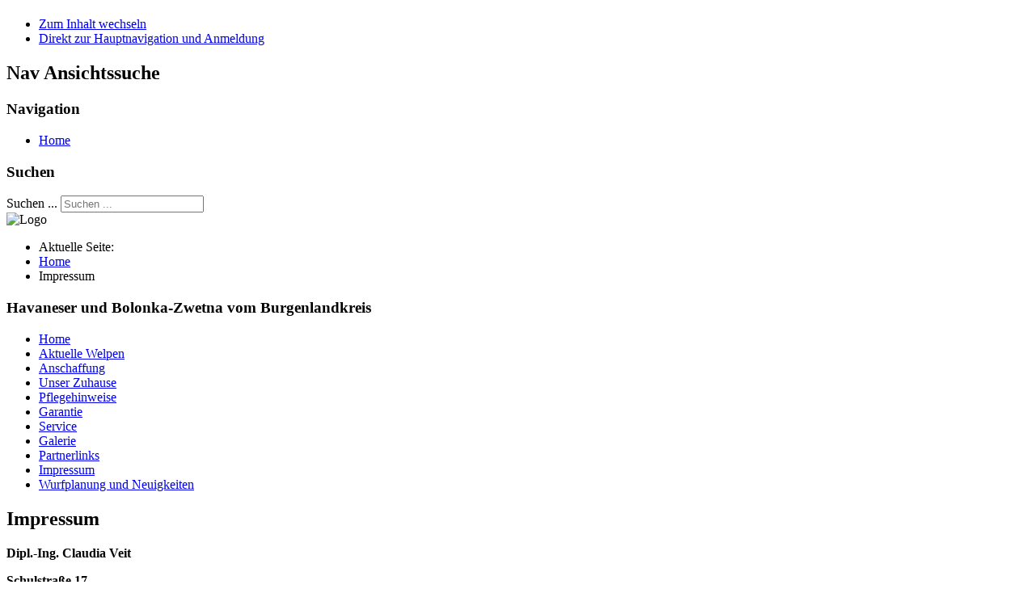

--- FILE ---
content_type: text/html; charset=utf-8
request_url: https://havaneser-bolonka.de/index.php/veit
body_size: 3871
content:
	<!DOCTYPE html><html xmlns="http://www.w3.org/1999/xhtml" xml:lang="de-de" lang="de-de" dir="ltr" >
	<head>
		<base href="https://havaneser-bolonka.de/index.php/veit" />
	<meta http-equiv="content-type" content="text/html; charset=utf-8" />
	<meta name="keywords" content="Havaneser, Havaneserwelpen, Havaneserhündin, Havaneserrüden, Bolonka Zwetna, Bolonka,zwetnas, Bolonka, Zwetna welpen, Zucht,Havaneser vom Züchter,Bolonka Zwetna vom Züchter,Wohnungshunde,kleine Hunde,Wohnungshunderasse" />
	<meta name="description" content="Havaneser und Bolonka Zwetna vom Burgenlandkreis" />
	<meta name="generator" content="Joomla! - Open Source Content Management" />
	<title>Impressum</title>
	<link href="/templates/beez5/favicon.ico" rel="shortcut icon" type="image/vnd.microsoft.icon" />
	<link href="https://havaneser-bolonka.de/index.php/component/search/?Itemid=495&amp;format=opensearch" rel="search" title="Suchen Havaneser-Bolonka vom Burgenlandkreis" type="application/opensearchdescription+xml" />
	<style type="text/css">
div.mod_search63 input[type="search"]{ width:auto; }
	</style>
	<script type="application/json" class="joomla-script-options new">{"csrf.token":"b8dfa5268818ed30a058da8e23789270","system.paths":{"root":"","base":""}}</script>
	<script src="/media/jui/js/jquery.min.js?e725e213ca81b630725cac852b130cfb" type="text/javascript"></script>
	<script src="/media/jui/js/jquery-noconflict.js?e725e213ca81b630725cac852b130cfb" type="text/javascript"></script>
	<script src="/media/jui/js/jquery-migrate.min.js?e725e213ca81b630725cac852b130cfb" type="text/javascript"></script>
	<script src="/media/jui/js/bootstrap.min.js?e725e213ca81b630725cac852b130cfb" type="text/javascript"></script>
	<script src="/media/system/js/mootools-core.js?e725e213ca81b630725cac852b130cfb" type="text/javascript"></script>
	<script src="/media/system/js/core.js?e725e213ca81b630725cac852b130cfb" type="text/javascript"></script>
	<script src="/media/system/js/mootools-more.js?e725e213ca81b630725cac852b130cfb" type="text/javascript"></script>
	<script src="/templates/beez5/javascript/md_stylechanger.js" type="text/javascript" defer="defer"></script>
	<!--[if lt IE 9]><script src="/media/system/js/html5fallback.js?e725e213ca81b630725cac852b130cfb" type="text/javascript"></script><![endif]-->
	<script type="text/javascript">
jQuery(function($){ initTooltips(); $("body").on("subform-row-add", initTooltips); function initTooltips (event, container) { container = container || document;$(container).find(".hasTooltip").tooltip({"html": true,"container": "body"});} });
	</script>

		<link rel="stylesheet" href="/templates/system/css/system.css" type="text/css" />
		<link rel="stylesheet" href="/templates/beez5/css/position.css" type="text/css" media="screen,projection" />
		<link rel="stylesheet" href="/templates/beez5/css/layout.css" type="text/css" media="screen,projection" />
		<link rel="stylesheet" href="/templates/beez5/css/print.css" type="text/css" media="Print" />
		<link rel="stylesheet" href="/templates/beez5/css/beez5.css" type="text/css" />
		<link rel="stylesheet" href="/templates/beez5/css/general.css" type="text/css" />
				<!--[if lte IE 6]>
			<link href="/templates/beez5/css/ieonly.css" rel="stylesheet" type="text/css" />
		<![endif]-->
		<!--[if IE 7]>
			<link href="/templates/beez5/css/ie7only.css" rel="stylesheet" type="text/css" />
		<![endif]-->
		<!--[if lt IE 9]>
			<script type="text/javascript" src="/templates/beez5/javascript/html5.js"></script>
		<![endif]-->
		<script type="text/javascript" src="/templates/beez5/javascript/hide.js"></script>

		<script type="text/javascript">
			var big ='75%';
			var small='55%';
			var altopen='ist geöffnet';
			var altclose='ist geschlossen';
			var bildauf='/templates/beez5/images/plus.png';
			var bildzu='/templates/beez5/images/minus.png';
			var rightopen='Info öffnen';
			var rightclose='Info schließen';
			var fontSizeTitle='Schriftgröße';
            var bigger='Größer';
            var reset='Reset';
            var smaller='Kleiner';
            var biggerTitle='Vergrößern';
            var resetTitle='Stil auf Standard zurücksetzen';
            var smallerTitle='Verkleinern';
		</script>

	</head>

	<body>

<div id="all">
	<div id="back">
			<header id="header">
							<div class="logoheader">
					<h1 id="logo">

																				<span class="header1">
										</span></h1>
				</div><!-- end logoheader -->

					<ul class="skiplinks">
						<li><a href="#main" class="u2">Zum Inhalt wechseln</a></li>
						<li><a href="#nav" class="u2">Direkt zur Hauptnavigation und Anmeldung</a></li>
											</ul>
					<h2 class="unseen">Nav Ansichtssuche</h2>
					<h3 class="unseen">Navigation</h3>
					<ul class="nav menu mod-list">
<li class="item-464"><a href="/index.php" >Home</a></li></ul>

					<div id="line">
					<div id="fontsize"></div>
					<h3 class="unseen">Suchen</h3>
					<div class="search mod_search63">
	<form action="/index.php/veit" method="post" class="form-inline" role="search">
		<label for="mod-search-searchword63" class="element-invisible">Suchen ...</label> <input name="searchword" id="mod-search-searchword63" maxlength="200"  class="inputbox search-query input-medium" type="search" size="20" placeholder="Suchen ..." />		<input type="hidden" name="task" value="search" />
		<input type="hidden" name="option" value="com_search" />
		<input type="hidden" name="Itemid" value="495" />
	</form>
</div>

					</div> <!-- end line -->
		<div id="header-image">
			
							<img src="/templates/beez5/images/fruits.jpg"  alt="Logo" />
					</div>
					</header><!-- end header -->
				<div id="contentarea">
					<div id="breadcrumbs">

							<div aria-label="Breadcrumbs" role="navigation">
	<ul itemscope itemtype="https://schema.org/BreadcrumbList" class="breadcrumb">
					<li>
				Aktuelle Seite: &#160;
			</li>
		
						<li itemprop="itemListElement" itemscope itemtype="https://schema.org/ListItem">
											<a itemprop="item" href="/index.php" class="pathway"><span itemprop="name">Home</span></a>
					
											<span class="divider">
							<img src="/templates/beez5/images/system/arrow.png" alt="" />						</span>
										<meta itemprop="position" content="1">
				</li>
							<li itemprop="itemListElement" itemscope itemtype="https://schema.org/ListItem" class="active">
					<span itemprop="name">
						Impressum					</span>
					<meta itemprop="position" content="2">
				</li>
				</ul>
</div>


					</div>

					
													<nav class="left1 leftbigger" id="nav">
						
								<div class="moduletable_menu">
 <h3><span
	class="backh"><span class="backh2"><span class="backh3">Havaneser und Bolonka-Zwetna vom Burgenlandkreis</span></span></span></h3>
 <ul class="nav menu mod-list">
<li class="item-435 default"><a href="/index.php" >Home</a></li><li class="item-482"><a href="/index.php/galerie" >Aktuelle Welpen</a></li><li class="item-497"><a href="/index.php/anschaffung" >Anschaffung</a></li><li class="item-507"><a href="/index.php/unser-zuhause" >Unser Zuhause</a></li><li class="item-498"><a href="/index.php/beispielseiten" >Pflegehinweise</a></li><li class="item-496"><a href="/index.php/garantie" >Garantie</a></li><li class="item-501"><a href="/index.php/kontakt" >Service</a></li><li class="item-506"><a href="/index.php/haus" >Galerie</a></li><li class="item-499"><a href="/index.php/partnerlinks" >Partnerlinks</a></li><li class="item-495 current active"><a href="/index.php/veit" >Impressum</a></li><li class="item-600"><a href="/index.php/wurfplanung-und-neuigkeiten" >Wurfplanung und Neuigkeiten</a></li></ul>
</div>

								
								

													</nav>
						
					
					<div id="wrapper2" >

						<div id="main">

						
							<div id="system-message-container">
	</div>

							<article class="item-page">
		<h2>
			Impressum		</h2>


	
	


	

			<p align="left"><strong>Dipl.-Ing. Claudia Veit</strong></p>
<p align="left"><strong>Schulstraße 17</strong></p>
<p align="left"><strong>06618 Naumburg/Saale</strong><br /><br /><strong>Tel. &amp; Fax. +49 (0) 3445 775978</strong></p>
<p align="left"><strong>Mobil: +49 (0) 1523- 4276671</strong></p>
<p align="left"><strong>E-Mail:</strong> <span id="cloakd221305b953a8154f77c75fb7c2ce269">Diese E-Mail-Adresse ist vor Spambots geschützt! Zur Anzeige muss JavaScript eingeschaltet sein!</span><script type='text/javascript'>
				document.getElementById('cloakd221305b953a8154f77c75fb7c2ce269').innerHTML = '';
				var prefix = '&#109;a' + 'i&#108;' + '&#116;o';
				var path = 'hr' + 'ef' + '=';
				var addyd221305b953a8154f77c75fb7c2ce269 = 'cv60' + '&#64;';
				addyd221305b953a8154f77c75fb7c2ce269 = addyd221305b953a8154f77c75fb7c2ce269 + 'gmx' + '&#46;' + 'd&#101;';
				var addy_textd221305b953a8154f77c75fb7c2ce269 = 'cv60' + '&#64;' + 'gmx' + '&#46;' + 'd&#101;';document.getElementById('cloakd221305b953a8154f77c75fb7c2ce269').innerHTML += '<a ' + path + '\'' + prefix + ':' + addyd221305b953a8154f77c75fb7c2ce269 + '\'>'+addy_textd221305b953a8154f77c75fb7c2ce269+'<\/a>';
		</script></p>
<p align="left"> </p>
<h2 align="left">Rechtliches:</h2>
<p>Verantwortlicher Redakteur und Webmaster für die Planung, Realisierung und Betreuung der Internetinhalte sowie für die Administration der Domain www.havaneser-bolonka.de (Admin-c) ist Claudia Veit, Schulstraße 17, 06618 Naumburg.</p>
<h2 align="left">Datenschutzerklärung:</h2>
<p>Sofern innerhalb des Internetangebotes die Möglichkeit zur Eingabe persönlicher oder geschäftlicher Daten (Emailadressen, Namen, Anschriften) besteht, so erfolgt die Preisgabe dieser Daten seitens des Nutzers auf ausdrücklich freiwilliger Basis. Wir erklären ausdrücklich, dass wir die uns übermittelten Daten keinem Dritten zur Nutzung anbieten werden, sondern diese nur zur Erfüllung des Zweckes dieser Homepage nutzen werden.</p> <ul class="pager pagenav">
	<li class="previous">
		<a class="hasTooltip" title="Garantie" aria-label="Vorheriger Beitrag: Garantie" href="/index.php/garantie" rel="prev">
			<span class="icon-chevron-left" aria-hidden="true"></span> <span aria-hidden="true">Zurück</span>		</a>
	</li>
	<li class="next">
		<a class="hasTooltip" title="Kleinhundezucht und Hundesalon" aria-label="Nächster Beitrag: Kleinhundezucht und Hundesalon" href="/index.php/veit/85-uncategorised/24-homepage" rel="next">
			<span aria-hidden="true">Weiter</span> <span class="icon-chevron-right" aria-hidden="true"></span>		</a>
	</li>
</ul>

		</article>



						</div><!-- end main -->

					</div><!-- end wrapper -->

				
			
					<div class="wrap"></div>

				</div> <!-- end contentarea -->

			</div><!-- back -->

		</div><!-- all -->

		<div id="footer-outer">

		
			<div id="footer-sub">

							<footer id="footer">
			
					
					<p>
						Powered by <a href="http://www.joomla.org/">Joomla!&#174;</a>
					</p>

							</footer>
			
			</div>

		</div>
		
	</body>
</html>
